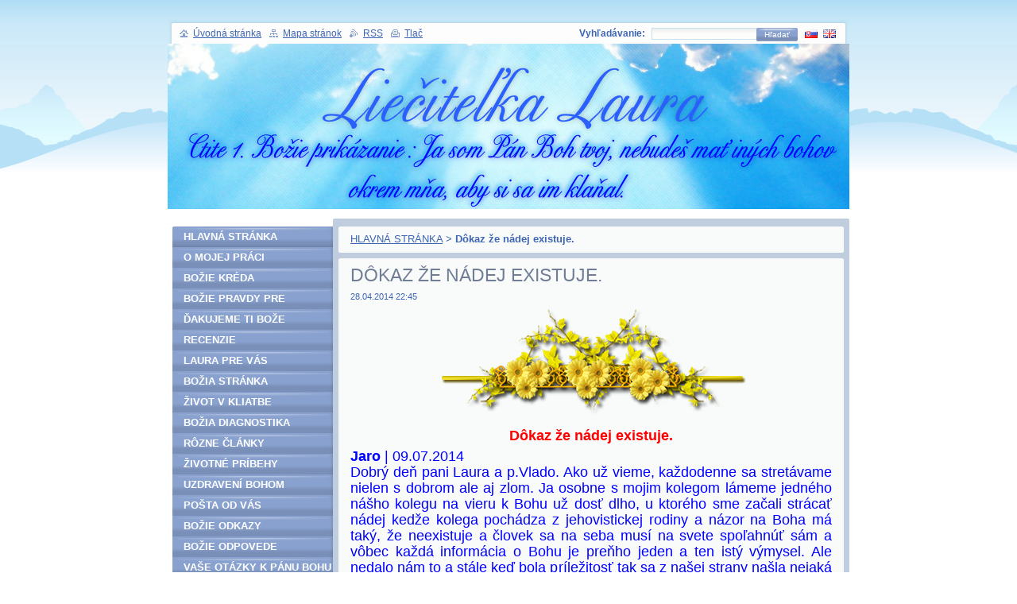

--- FILE ---
content_type: text/html; charset=UTF-8
request_url: http://www.liecitelka-laura.sk/news/dokaz-ze-nadej-existuje1/
body_size: 7736
content:
<!--[if lte IE 9]><!DOCTYPE HTML PUBLIC "-//W3C//DTD HTML 4.01 Transitional//EN" "http://www.w3.org/TR/html4/loose.dtd"><![endif]-->
<!DOCTYPE html>
<!--[if IE]><html class="ie" lang="sk"><![endif]-->
<!--[if gt IE 9]><!--> 
<html lang="sk">
<!--<![endif]-->
  <head>
    <!--[if lte IE 9]><meta http-equiv="X-UA-Compatible" content="IE=EmulateIE7"><![endif]-->
    <base href="http://www.liecitelka-laura.sk/">
  <meta charset="utf-8">
  <meta name="description" content="">
  <meta name="keywords" content="">
  <meta name="generator" content="Webnode">
  <meta name="apple-mobile-web-app-capable" content="yes">
  <meta name="apple-mobile-web-app-status-bar-style" content="black">
  <meta name="format-detection" content="telephone=no">
    <link rel="icon" type="image/svg+xml" href="/favicon.svg" sizes="any">  <link rel="icon" type="image/svg+xml" href="/favicon16.svg" sizes="16x16">  <link rel="icon" href="/favicon.ico">  <link rel="stylesheet" href="http://www.liecitelka-laura.sk/wysiwyg/system.style.css">
<link rel="canonical" href="http://www.liecitelka-laura.sk/news/dokaz-ze-nadej-existuje1/">
<script type="text/javascript">(function(i,s,o,g,r,a,m){i['GoogleAnalyticsObject']=r;i[r]=i[r]||function(){
			(i[r].q=i[r].q||[]).push(arguments)},i[r].l=1*new Date();a=s.createElement(o),
			m=s.getElementsByTagName(o)[0];a.async=1;a.src=g;m.parentNode.insertBefore(a,m)
			})(window,document,'script','//www.google-analytics.com/analytics.js','ga');ga('create', 'UA-797705-6', 'auto',{"name":"wnd_header"});ga('wnd_header.set', 'dimension1', 'W1');ga('wnd_header.set', 'anonymizeIp', true);ga('wnd_header.send', 'pageview');var pageTrackerAllTrackEvent=function(category,action,opt_label,opt_value){ga('send', 'event', category, action, opt_label, opt_value)};</script>
  <link rel="alternate" type="application/rss+xml" href="http://liecitelka-laura.sk/rss/all.xml" title="">
<!--[if lte IE 9]><style type="text/css">.cke_skin_webnode iframe {vertical-align: baseline !important;}</style><![endif]-->
    <title>Dôkaz že nádej existuje. :: liečiteľka Laura</title>
    <meta name="robots" content="index, follow">
    <meta name="googlebot" content="index, follow">   
    <link href="/css/style.css" rel="stylesheet" type="text/css" media="screen,projection,handheld,tv">
    <link href="https://d11bh4d8fhuq47.cloudfront.net/_system/skins/v8/50000126/css/print.css" rel="stylesheet" type="text/css" media="print">
    <script type="text/javascript" src="https://d11bh4d8fhuq47.cloudfront.net/_system/skins/v8/50000126/js/functions.js"></script>
		<!--[if IE]>
			<script type="text/javascript" src="https://d11bh4d8fhuq47.cloudfront.net/_system/skins/v8/50000126/js/functions-ie.js"></script>
		<![endif]-->
  
				<script type="text/javascript">
				/* <![CDATA[ */
					
					if (typeof(RS_CFG) == 'undefined') RS_CFG = new Array();
					RS_CFG['staticServers'] = new Array('https://d11bh4d8fhuq47.cloudfront.net/');
					RS_CFG['skinServers'] = new Array('https://d11bh4d8fhuq47.cloudfront.net/');
					RS_CFG['filesPath'] = 'http://www.liecitelka-laura.sk/_files/';
					RS_CFG['filesAWSS3Path'] = 'https://bba34129de.clvaw-cdnwnd.com/e38722dee929fb11fbc355e8f2a12f79/';
					RS_CFG['lbClose'] = 'Zavrieť';
					RS_CFG['skin'] = 'default';
					if (!RS_CFG['labels']) RS_CFG['labels'] = new Array();
					RS_CFG['systemName'] = 'Webnode';
						
					RS_CFG['responsiveLayout'] = 0;
					RS_CFG['mobileDevice'] = 0;
					RS_CFG['labels']['copyPasteSource'] = 'Viac tu:';
					
				/* ]]> */
				</script><script type="text/javascript" src="https://d11bh4d8fhuq47.cloudfront.net/_system/client/js/compressed/frontend.package.1-3-108.js?ph=bba34129de"></script><style type="text/css"></style></head>
  
  <body>  
    <div id="body_bg">  
      <div id="site">
      
        <div id="nonFooter">
        
          <!-- HEAD -->
          <div id="header">
            
            <div class="illustration">
              <div id="logozone">
                <div id="logo"><a href="home/" title="Prejsť na úvodnú stránku."><span id="rbcSystemIdentifierLogo" style="visibility: hidden;">liečiteľka Laura</span></a></div>                <p id="moto"><span id="rbcCompanySlogan" class="rbcNoStyleSpan"></span></p>
              </div>
              <img src="https://bba34129de.clvaw-cdnwnd.com/e38722dee929fb11fbc355e8f2a12f79/200028989-ca72ccb6bc/50000000.jpg?ph=bba34129de" width="858" height="208" alt="">            </div>
     
          </div>
          <!-- /HEAD -->      

          <!-- MAIN -->
          <div id="main">
          
            <div id="mainContentWide">
              
              <div id="primaryContent">
                <div id="primaryContentTop"><!-- / --></div>               

                <!-- NAVIGATOR -->                          
                <div id="pageNavigator" class="rbcContentBlock">        <div class="box">      <div class="boxTop"><!-- / --></div>               <div class="content">            <div class="contentTop"><!-- / --></div>                                  <div class="wsw">              <div class="wswTop"><!-- / --></div>                                     <div class="wswcontent">                        <a class="navFirstPage" href="/home/">HLAVNÁ STRÁNKA</a>      <span><span> &gt; </span></span>          <span id="navCurrentPage">Dôkaz že nádej existuje.</span>                                  </div>             </div>                                  </div>        </div></div> 
                
                <script type="text/javascript">
              		/* <![CDATA[ */
                    
                    var navi = document.getElementById("pageNavigator");
                    if( navi.innerHTML == "") {              
                      $('pageNavigator').style.display = 'none';
                    }    		 
              
              		/* ]]> */
              	 </script>                         
                <!-- /NAVIGATOR -->
                
                
   	

		
		
		  <div class="box">
      <div class="boxTop"><!-- / --></div>
        <div class="boxTitle"><h1>Dôkaz že nádej existuje.</h1></div>
        <div class="cleaner"><!-- / --></div>
        <div class="content">
        <div class="contentTop"><!-- / --></div>                      
          <div class="wsw">
          <div class="wswTop"><!-- / --></div>                      
             <div class="wswcontent">
        					 
                <div class="articleDetail"> 
     
                  <ins>28.04.2014 22:45</ins>    
        									
                  <p style="text-align: center;"><img alt="" src="https://bba34129de.clvaw-cdnwnd.com/e38722dee929fb11fbc355e8f2a12f79/200030332-06c5606c58/046bffd687_104115249_o2.png" style="border-width: 0px; border-style: solid; width: 400px; height: 135px;"></p>
<p style="line-height: 1.5em; color: rgb(0, 0, 0); text-align: center;"><span style="color: rgb(255, 0, 0);"><span style="font-size: 18px;"><span style="font-family: tahoma, geneva, sans-serif;"><strong>Dôkaz že nádej existuje.</strong></span></span></span></p>
<p style="line-height: 1.5em; color: rgb(0, 0, 0); text-align: justify;"><span style="color: rgb(0, 0, 255);"><span style="font-size: 18px;"><span style="font-family: tahoma, geneva, sans-serif;"><strong>Jaro</strong>&nbsp;| 09.07.2014<br>
Dobrý deň pani Laura a p.Vlado. Ako už vieme, každodenne sa stretávame nielen s dobrom ale aj zlom. Ja osobne s mojim kolegom lámeme jedného nášho kolegu na vieru k Bohu už dosť dlho, u ktorého sme začali strácať nádej kedže kolega pochádza z jehovistickej rodiny a názor na Boha má taký, že neexistuje a človek sa na seba musí na svete spoľahnúť sám a vôbec každá informácia o Bohu je preňho jeden a ten istý výmysel. Ale nedalo nám to a stále keď bola príležitosť tak sa z našej strany našla nejaká pripomienka hoc aj malá, ktorá poukazovala na existenciu Boha. A po určitom čase prišlo veľké prekvapenie ktoré som vôbec nečakal. Opíšem vám situáciu. Stáli sme v kuchyni a neveriaci kolega sa napil vody z pohára a povedal "ten, kto vymyslel vodu bol úžasný". A zo mňa bez váhania vypadlo, že "pán Boh vymyslel vodu". A teraz príde to prekvapenie. On odpovedal že, "Tak ďakujem pánu Bohu". Až som neveril čo som počul, ale bol som ticho a v duši som sa usmieval z radosti, že je tu nádej stále aj keď ju nevidíme alebo si to nemyslíme. Týmto stálym bojovaním sa nám asi podarilo zasadiť semiačko pravdy a lásky do tohoto neveriaceho človeka. Teraz aspoň viem, že snaha nebola márna. Teším sa z toho lebo je to dobrák ale jeho problém bol asi ten, že vyrastal v nesprávnom prostredí.<br>
Na záver chcem pozdraviť Boha a taktiež Lauru a Vlada.</span></span></span></p>
      								      		
        					
        					<div class="cleaner"><!-- / --></div>
        
        					
        					
        					<div class="cleaner"><!-- / --></div>
        
        					<div class="rbcBookmarks"><div id="rbcBookmarks200060554"></div></div>
		<script type="text/javascript">
			/* <![CDATA[ */
			Event.observe(window, 'load', function(){
				var bookmarks = '<div style=\"float:left;\"><div style=\"float:left;\"><iframe src=\"//www.facebook.com/plugins/like.php?href=http://www.liecitelka-laura.sk/news/dokaz-ze-nadej-existuje1/&amp;send=false&amp;layout=button_count&amp;width=165&amp;show_faces=false&amp;action=like&amp;colorscheme=light&amp;font&amp;height=21&amp;appId=397846014145828&amp;locale=sk_SK\" scrolling=\"no\" frameborder=\"0\" style=\"border:none; overflow:hidden; width:165px; height:21px; position:relative; top:1px;\" allowtransparency=\"true\"></iframe></div><div style=\"float:left;\"><a href=\"https://twitter.com/share\" class=\"twitter-share-button\" data-count=\"horizontal\" data-via=\"webnode\" data-lang=\"en\">Tweet</a></div><script type=\"text/javascript\">(function() {var po = document.createElement(\'script\'); po.type = \'text/javascript\'; po.async = true;po.src = \'//platform.twitter.com/widgets.js\';var s = document.getElementsByTagName(\'script\')[0]; s.parentNode.insertBefore(po, s);})();'+'<'+'/scr'+'ipt></div> <div class=\"addthis_toolbox addthis_default_style\" style=\"float:left;\"><a class=\"addthis_counter addthis_pill_style\"></a></div> <script type=\"text/javascript\">(function() {var po = document.createElement(\'script\'); po.type = \'text/javascript\'; po.async = true;po.src = \'http://s7.addthis.com/js/250/addthis_widget.js#pubid=webnode\';var s = document.getElementsByTagName(\'script\')[0]; s.parentNode.insertBefore(po, s);})();'+'<'+'/scr'+'ipt><div style=\"clear:both;\"></div>';
				$('rbcBookmarks200060554').innerHTML = bookmarks;
				bookmarks.evalScripts();
			});
			/* ]]> */
		</script>
		      
                  
                  <div class="cleaner"><!-- / --></div>  			
        
                  <div class="back"><a href="archive/news/">Späť</a></div>
                
                </div>
      
             </div>
           </div>                        
        </div>
      </div> 

			


		  
                
              </div>

            </div> <!-- /mainContentWide -->               

            <div id="leftContent">
          
              <!-- MENU -->  
              


				
				<div id="menuzone">						

		<ul class="menu">
	<li class="first">
  
      <a href="/home/">
    
      HLAVNÁ STRÁNKA
      
  </a>
  
  </li>
	<li>
  
      <a href="/o-mojej-praci/">
    
      O MOJEJ PRÁCI
      
  </a>
  
  </li>
	<li>
  
      <a href="/bozie-kreda/">
    
      BOŽIE KRÉDA
      
  </a>
  
  </li>
	<li>
  
      <a href="/bozie-pravdy-pre-ludstvo/">
    
      BOŽIE PRAVDY PRE ĽUDSTVO
      
  </a>
  
  </li>
	<li>
  
      <a href="/podakovania-bohu/">
    
      ĎAKUJEME TI BOŽE
      
  </a>
  
  </li>
	<li>
  
      <a href="/recenzie/">
    
      RECENZIE
      
  </a>
  
  </li>
	<li>
  
      <a href="/laura-pre-vas/">
    
      LAURA PRE VÁS
      
  </a>
  
  </li>
	<li>
  
      <a href="/bozia-stranka/">
    
      BOŽIA STRÁNKA
      
  </a>
  
  </li>
	<li>
  
      <a href="/zivot-v-kliatbe/">
    
      ŽIVOT V KLIATBE
      
  </a>
  
  </li>
	<li>
  
      <a href="/bozia-diagnostika/">
    
      BOŽIA DIAGNOSTIKA
      
  </a>
  
  </li>
	<li>
  
      <a href="/rozne-clanky/">
    
      RÔZNE ČLÁNKY
      
  </a>
  
  </li>
	<li>
  
      <a href="/zivotne-pribehy/">
    
      ŽIVOTNÉ PRÍBEHY
      
  </a>
  
  </li>
	<li>
  
      <a href="/uzdraveni-bohom/">
    
      UZDRAVENÍ BOHOM
      
  </a>
  
  </li>
	<li>
  
      <a href="/posta-od-vas/">
    
      POŠTA OD VÁS
      
  </a>
  
  </li>
	<li>
  
      <a href="/bozie-odkazy/">
    
      BOŽIE ODKAZY
      
  </a>
  
  </li>
	<li>
  
      <a href="/bozie-odpovede/">
    
      BOŽIE ODPOVEDE
      
  </a>
  
  </li>
	<li>
  
      <a href="/vase-otazky-k-panu-bohu/">
    
      VAŠE OTÁZKY K PÁNU BOHU
      
  </a>
  
  </li>
	<li>
  
      <a href="/okienko-bozej-lekarne/">
    
      BOŽIA LEKÁREŇ
      
  </a>
  
  </li>
	<li>
  
      <a href="/boh-vam-radi/">
    
      BOH VÁM RADÍ
      
  </a>
  
  </li>
	<li>
  
      <a href="/bozie-modlitby/">
    
      BOŽIE MODLITBY
      
  </a>
  
  </li>
	<li>
  
      <a href="/bozie-modlitby-detom/">
    
      BOŽIE MODLITBY DEŤOM
      
  </a>
  
  </li>
	<li>
  
      <a href="/ine-modlitby/">
    
      INÉ MODLITBY
      
  </a>
  
  </li>
	<li>
  
      <a href="/bozie-liecive-cviky/">
    
      BOŽIE LIEČIVÉ CVIKY
      
  </a>
  
  </li>
	<li>
  
      <a href="/kontakt/">
    
      KONTAKT
      
  </a>
  
  </li>
	<li>
  
      <a href="/objednavaci-formular/">
    
      OBJEDNÁVACÍ FORMULÁR
      
  </a>
  
  </li>
	<li class="last">
  
      <a href="/facebook-a-youtube/">
    
      FACEBOOK  A  YOUTUBE
      
  </a>
  
  </li>
</ul>

				</div>

					    
              <!-- /MENU -->
              
              			          
      
              
								
			<div class="box">
        <div class="boxTop"><!-- / --></div>
          <div class="content">
          <div class="contentTop"><!-- / --></div>                      
            <div class="wsw">
            <div class="wswTop"><!-- / --></div>                      
            <div class="wswcontent">

		<p><img alt="" src="https://bba34129de.clvaw-cdnwnd.com/e38722dee929fb11fbc355e8f2a12f79/200030865-3597735978/gif-bestpage-sk-35.gif" style="border-width: 0px; border-style: solid; width: 150px; height: 60px;"></p>

		  
		      
          </div>
         </div>                        
        </div>
       </div>

		<div class="rbcWidgetArea" style="text-align: center;"><div style="text-align: center;">  <a href="https://mail.google.com/mail/?view=cm&fs=1&to=lauraliecitelka@gmail.com"     style="display: inline-block; width: 200px; text-align: center; padding: 8px 0; font-family: Arial, sans-serif; font-size: 16px; font-weight: bold; color: #fff; background-color: #D93025; border-radius: 4px; text-decoration: none;">    lauraliecitelka@gmail.com  </a></div></div><div class="rbcWidgetArea" style="text-align: center;"><a href="https://www.facebook.com/people/Lie%C4%8Dite%C4%BEka-Laura/pfbid02k5hhSze1zUYfDkchJUrtreH2FtM4QjguXiUQuoi6SVKLMVM9mm42He19gRgH7TLel/"    style="display:inline-block;margin:5px;padding:10px 16px;border-radius:6px;          background-color:#4267B2;color:white;text-decoration:none;font-family:Arial,sans-serif;font-size:13px;font-weight:bold;">  Liečiteľka Laura na Facebooku</a></div><div class="rbcWidgetArea" style="text-align: center;"><a href="https://www.toplist.sk" id="toplistsk1274271" title="TOPlist"><noscript><img src="https://toplist.sk/dot.asp?id=1274271&njs=1" border="0"alt="TOPlist" width="1" height="1"/></noscript><script language="JavaScript">(function(d,e,s) {d.getElementById('toplistsk1274271').innerHTML='<img src="https://toplist.sk/dot.asp?id=1274271&http='+e(d.referrer)+'&t='+e(d.title)+'&l='+e(d.URL)+'&wi='+e(s.width)+'&he='+e(s.height)+'&cd='+e(s.colorDepth)+'" width="1" height="1" border="0" alt="TOPlist" />';}(document,encodeURIComponent,window.screen))</script></a></div>    
                            
            </div> <!-- /leftContent -->
            
            <hr class="cleaner">
       
          </div>
          <!-- /MAIN -->
          
          
            <div id="header_content">            
              <div id="header_link">
                <span class="homepage"><a href="home/" title="Prejsť na úvodnú stránku.">Úvodná stránka</a></span>            
                <span class="sitemap"><a href="/sitemap/" title="Prejsť na mapu stránok.">Mapa stránok</a></span>
                <span class="rss"><a href="/rss/" title="RSS kanály">RSS</a></span>
                <span class="print"><a href="#" onclick="window.print(); return false;" title="Vytlačiť stránku">Tlač</a></span>
              </div>
              
              <div id="header_right">
                <table><tr><td>
                <div id="header_search">              
                  <form id="fulltextSearch" method="get" action="/search/">
                    <table>
                    <tr><td>
                    <div class="search">             
                      <label for="fulltextSearchText">Vyhľadávanie:</label>
            	        <input type="text" id="fulltextSearchText" name="text">
          	        </div>
          	        </td><td>
              			<div class="submit">
          	         <span class="btn">
                      <div class="btnleft"><!-- / --></div>                                                      
                      <button type="submit">Hľadať</button>
                      <div class="btnright"><!-- / --></div>                    
                     </span>
                   </div> 
                   </td></tr></table> 
              		</form>
                </div>
                </td><td>
                <div id="languageSelect"><div id="languageSelectBody"><div id="languageFlags"><a href="http://www.liecitelka-laura.sk/home/" title="Slovenčina" style="background-image: url(https://d11bh4d8fhuq47.cloudfront.net/img/flags/sk.png?ph=bba34129de);"><!-- / --></a><a href="http://www.liecitelka-laura.sk/en/" title="English" style="background-image: url(https://d11bh4d8fhuq47.cloudfront.net/img/flags/en.png?ph=bba34129de);"><!-- / --></a></div><ul><li class="flagSK"><a href="http://www.liecitelka-laura.sk/home/">Slovenčina</a></li><li class="flagEN"><a href="http://www.liecitelka-laura.sk/en/">English</a></li></ul></div></div>			
                </td></tr></table>
              </div>
                              
            </div>
        
        </div>        
        
        <div id="footer">        
          <!-- FOOT -->
          <div id="foot">
            <div id="leftfoot"><span id="rbcFooterText" class="rbcNoStyleSpan">liečiteľka Laura </span></div>            
            <div id="rightfoot"><span class="rbcSignatureText"></span></div>
          </div>          
          <!-- /FOOT -->        
        </div>       
      
      </div>      
     </div>    
     
  <script type="text/javascript">
		/* <![CDATA[ */

			RubicusFrontendIns.addObserver
			({

				onContentChange: function ()
        {
          RubicusFrontendIns.faqInit('faq', 'answerBlock');
          box_maximizing();
        },

				onStartSlideshow: function()
				{
					$('slideshowControl').innerHTML	= '<span>Pozastaviť prezentáciu<'+'/span>';
					$('slideshowControl').title			= 'Pozastaviť automatické prechádzanie obrázkov';
					$('slideshowControl').onclick		= RubicusFrontendIns.stopSlideshow.bind(RubicusFrontendIns);
				},

				onStopSlideshow: function()
				{
					$('slideshowControl').innerHTML	= '<span>Spustiť prezentáciu<'+'/span>';
					$('slideshowControl').title			= 'Spustiť automatické prechádzanie obrázkov';
					$('slideshowControl').onclick		= RubicusFrontendIns.startSlideshow.bind(RubicusFrontendIns);
				},

				onShowImage: function()
				{
					if (RubicusFrontendIns.isSlideshowMode())
					{
						$('slideshowControl').innerHTML	= '<span>Pozastaviť prezentáciu<'+'/span>';
						$('slideshowControl').title			= 'Pozastaviť automatické prechádzanie obrázkov';
						$('slideshowControl').onclick		= RubicusFrontendIns.stopSlideshow.bind(RubicusFrontendIns);
					}
				}

			 });

			  box_maximizing();

			  RubicusFrontendIns.faqInit('faq', 'answerBlock');

			  RubicusFrontendIns.addFileToPreload('https://d11bh4d8fhuq47.cloudfront.net/_system/skins/v8/50000126/img/loading.gif');
				RubicusFrontendIns.addFileToPreload('https://d11bh4d8fhuq47.cloudfront.net/_system/skins/v8/50000126/img/btn_bg_hover.png');
				RubicusFrontendIns.addFileToPreload('https://d11bh4d8fhuq47.cloudfront.net/_system/skins/v8/50000126/img/btn_left_hover.png');
				RubicusFrontendIns.addFileToPreload('https://d11bh4d8fhuq47.cloudfront.net/_system/skins/v8/50000126/img/btn_right_hover.png');
				RubicusFrontendIns.addFileToPreload('https://d11bh4d8fhuq47.cloudfront.net/_system/skins/v8/50000126/img/btn_middle_hover.png');
				RubicusFrontendIns.addFileToPreload('https://d11bh4d8fhuq47.cloudfront.net/_system/skins/v8/50000126/img/btn_bg_big_hover.png');
				RubicusFrontendIns.addFileToPreload('https://d11bh4d8fhuq47.cloudfront.net/_system/skins/v8/50000126/img/btn_left_big_hover.png');
				RubicusFrontendIns.addFileToPreload('https://d11bh4d8fhuq47.cloudfront.net/_system/skins/v8/50000126/img/btn_right_big_hover.png');
				RubicusFrontendIns.addFileToPreload('https://d11bh4d8fhuq47.cloudfront.net/_system/skins/v8/50000126/img/btn_middle_big_hover.png');
				RubicusFrontendIns.addFileToPreload('https://d11bh4d8fhuq47.cloudfront.net/_system/skins/v8/50000126/img/menu_bottom_hover.png');
				RubicusFrontendIns.addFileToPreload('https://d11bh4d8fhuq47.cloudfront.net/_system/skins/v8/50000126/img/menu_middle_hover.png');
				RubicusFrontendIns.addFileToPreload('https://d11bh4d8fhuq47.cloudfront.net/_system/skins/v8/50000126/img/menu_top_hover.png');
				RubicusFrontendIns.addFileToPreload('https://d11bh4d8fhuq47.cloudfront.net/_system/skins/v8/50000126/img/next_end_hover.png');
				RubicusFrontendIns.addFileToPreload('https://d11bh4d8fhuq47.cloudfront.net/_system/skins/v8/50000126/img/next_hover.png');
				RubicusFrontendIns.addFileToPreload('https://d11bh4d8fhuq47.cloudfront.net/_system/skins/v8/50000126/img/prev_end_hover.png');
				RubicusFrontendIns.addFileToPreload('https://d11bh4d8fhuq47.cloudfront.net/_system/skins/v8/50000126/img/prev_hover.png');

		/* ]]> */
	 </script>
     
  <div id="rbcFooterHtml"></div><script type="text/javascript">var keenTrackerCmsTrackEvent=function(id){if(typeof _jsTracker=="undefined" || !_jsTracker){return false;};try{var name=_keenEvents[id];var keenEvent={user:{u:_keenData.u,p:_keenData.p,lc:_keenData.lc,t:_keenData.t},action:{identifier:id,name:name,category:'cms',platform:'WND1',version:'2.1.157'},browser:{url:location.href,ua:navigator.userAgent,referer_url:document.referrer,resolution:screen.width+'x'+screen.height,ip:'3.145.28.38'}};_jsTracker.jsonpSubmit('PROD',keenEvent,function(err,res){});}catch(err){console.log(err)};};</script></body>
</html>
